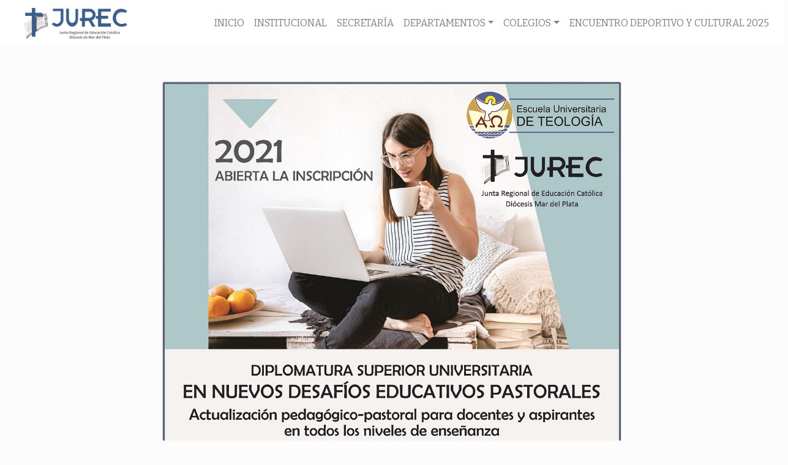

--- FILE ---
content_type: text/html; charset=UTF-8
request_url: https://jurecmardelplata.org.ar/htdocs/uncategorized/diplomatura-superior-universitaria-en-nuevos-desafios-educativo-pastorales-2/
body_size: 7029
content:
<!DOCTYPE html>
<html lang="es">
    
<head>
    <meta charset="UTF-8" />
    <meta name="viewport" content="width=device-width" />
    <link rel="stylesheet" type="text/css" href="https://jurecmardelplata.org.ar/wp-content/themes/jurec/style.css" />
    <title>DIPLOMATURA SUPERIOR UNIVERSITARIA EN NUEVOS DESAFÍOS EDUCATIVO-PASTORALES &#8211; JuREC</title>
<link rel='dns-prefetch' href='//maxcdn.bootstrapcdn.com' />
<link rel='dns-prefetch' href='//s.w.org' />
<link rel="alternate" type="application/rss+xml" title="JuREC &raquo; Feed" href="https://jurecmardelplata.org.ar/feed/" />
<link rel="alternate" type="application/rss+xml" title="JuREC &raquo; Feed de los comentarios" href="https://jurecmardelplata.org.ar/comments/feed/" />
<link rel="alternate" type="application/rss+xml" title="JuREC &raquo; Comentario DIPLOMATURA SUPERIOR UNIVERSITARIA EN NUEVOS DESAFÍOS EDUCATIVO-PASTORALES del feed" href="https://jurecmardelplata.org.ar/htdocs/uncategorized/diplomatura-superior-universitaria-en-nuevos-desafios-educativo-pastorales-2/feed/" />
		<!-- This site uses the Google Analytics by MonsterInsights plugin v7.17.0 - Using Analytics tracking - https://www.monsterinsights.com/ -->
							<script src="//www.googletagmanager.com/gtag/js?id=UA-177614624-1"  type="text/javascript" data-cfasync="false"></script>
			<script type="text/javascript" data-cfasync="false">
				var mi_version = '7.17.0';
				var mi_track_user = true;
				var mi_no_track_reason = '';
				
								var disableStr = 'ga-disable-UA-177614624-1';

				/* Function to detect opted out users */
				function __gtagTrackerIsOptedOut() {
					return document.cookie.indexOf( disableStr + '=true' ) > - 1;
				}

				/* Disable tracking if the opt-out cookie exists. */
				if ( __gtagTrackerIsOptedOut() ) {
					window[disableStr] = true;
				}

				/* Opt-out function */
				function __gtagTrackerOptout() {
					document.cookie = disableStr + '=true; expires=Thu, 31 Dec 2099 23:59:59 UTC; path=/';
					window[disableStr] = true;
				}

				if ( 'undefined' === typeof gaOptout ) {
					function gaOptout() {
						__gtagTrackerOptout();
					}
				}
								window.dataLayer = window.dataLayer || [];
				if ( mi_track_user ) {
					function __gtagTracker() {dataLayer.push( arguments );}
					__gtagTracker( 'js', new Date() );
					__gtagTracker( 'set', {
						'developer_id.dZGIzZG' : true,
						                    });
					__gtagTracker( 'config', 'UA-177614624-1', {
						forceSSL:true,link_attribution:true,					} );
										window.gtag = __gtagTracker;										(
						function () {
							/* https://developers.google.com/analytics/devguides/collection/analyticsjs/ */
							/* ga and __gaTracker compatibility shim. */
							var noopfn = function () {
								return null;
							};
							var newtracker = function () {
								return new Tracker();
							};
							var Tracker = function () {
								return null;
							};
							var p = Tracker.prototype;
							p.get = noopfn;
							p.set = noopfn;
							p.send = function (){
								var args = Array.prototype.slice.call(arguments);
								args.unshift( 'send' );
								__gaTracker.apply(null, args);
							};
							var __gaTracker = function () {
								var len = arguments.length;
								if ( len === 0 ) {
									return;
								}
								var f = arguments[len - 1];
								if ( typeof f !== 'object' || f === null || typeof f.hitCallback !== 'function' ) {
									if ( 'send' === arguments[0] ) {
										var hitConverted, hitObject = false, action;
										if ( 'event' === arguments[1] ) {
											if ( 'undefined' !== typeof arguments[3] ) {
												hitObject = {
													'eventAction': arguments[3],
													'eventCategory': arguments[2],
													'eventLabel': arguments[4],
													'value': arguments[5] ? arguments[5] : 1,
												}
											}
										}
										if ( typeof arguments[2] === 'object' ) {
											hitObject = arguments[2];
										}
										if ( typeof arguments[5] === 'object' ) {
											Object.assign( hitObject, arguments[5] );
										}
										if ( 'undefined' !== typeof (
											arguments[1].hitType
										) ) {
											hitObject = arguments[1];
										}
										if ( hitObject ) {
											action = 'timing' === arguments[1].hitType ? 'timing_complete' : hitObject.eventAction;
											hitConverted = mapArgs( hitObject );
											__gtagTracker( 'event', action, hitConverted );
										}
									}
									return;
								}

								function mapArgs( args ) {
									var gaKey, hit = {};
									var gaMap = {
										'eventCategory': 'event_category',
										'eventAction': 'event_action',
										'eventLabel': 'event_label',
										'eventValue': 'event_value',
										'nonInteraction': 'non_interaction',
										'timingCategory': 'event_category',
										'timingVar': 'name',
										'timingValue': 'value',
										'timingLabel': 'event_label',
									};
									for ( gaKey in gaMap ) {
										if ( 'undefined' !== typeof args[gaKey] ) {
											hit[gaMap[gaKey]] = args[gaKey];
										}
									}
									return hit;
								}

								try {
									f.hitCallback();
								} catch ( ex ) {
								}
							};
							__gaTracker.create = newtracker;
							__gaTracker.getByName = newtracker;
							__gaTracker.getAll = function () {
								return [];
							};
							__gaTracker.remove = noopfn;
							__gaTracker.loaded = true;
							window['__gaTracker'] = __gaTracker;
						}
					)();
									} else {
										console.log( "" );
					( function () {
							function __gtagTracker() {
								return null;
							}
							window['__gtagTracker'] = __gtagTracker;
							window['gtag'] = __gtagTracker;
					} )();
									}
			</script>
				<!-- / Google Analytics by MonsterInsights -->
				<script type="text/javascript">
			window._wpemojiSettings = {"baseUrl":"https:\/\/s.w.org\/images\/core\/emoji\/13.0.1\/72x72\/","ext":".png","svgUrl":"https:\/\/s.w.org\/images\/core\/emoji\/13.0.1\/svg\/","svgExt":".svg","source":{"concatemoji":"https:\/\/jurecmardelplata.org.ar\/wp-includes\/js\/wp-emoji-release.min.js?ver=5.6"}};
			!function(e,a,t){var r,n,o,i,p=a.createElement("canvas"),s=p.getContext&&p.getContext("2d");function c(e,t){var a=String.fromCharCode;s.clearRect(0,0,p.width,p.height),s.fillText(a.apply(this,e),0,0);var r=p.toDataURL();return s.clearRect(0,0,p.width,p.height),s.fillText(a.apply(this,t),0,0),r===p.toDataURL()}function l(e){if(!s||!s.fillText)return!1;switch(s.textBaseline="top",s.font="600 32px Arial",e){case"flag":return!c([127987,65039,8205,9895,65039],[127987,65039,8203,9895,65039])&&(!c([55356,56826,55356,56819],[55356,56826,8203,55356,56819])&&!c([55356,57332,56128,56423,56128,56418,56128,56421,56128,56430,56128,56423,56128,56447],[55356,57332,8203,56128,56423,8203,56128,56418,8203,56128,56421,8203,56128,56430,8203,56128,56423,8203,56128,56447]));case"emoji":return!c([55357,56424,8205,55356,57212],[55357,56424,8203,55356,57212])}return!1}function d(e){var t=a.createElement("script");t.src=e,t.defer=t.type="text/javascript",a.getElementsByTagName("head")[0].appendChild(t)}for(i=Array("flag","emoji"),t.supports={everything:!0,everythingExceptFlag:!0},o=0;o<i.length;o++)t.supports[i[o]]=l(i[o]),t.supports.everything=t.supports.everything&&t.supports[i[o]],"flag"!==i[o]&&(t.supports.everythingExceptFlag=t.supports.everythingExceptFlag&&t.supports[i[o]]);t.supports.everythingExceptFlag=t.supports.everythingExceptFlag&&!t.supports.flag,t.DOMReady=!1,t.readyCallback=function(){t.DOMReady=!0},t.supports.everything||(n=function(){t.readyCallback()},a.addEventListener?(a.addEventListener("DOMContentLoaded",n,!1),e.addEventListener("load",n,!1)):(e.attachEvent("onload",n),a.attachEvent("onreadystatechange",function(){"complete"===a.readyState&&t.readyCallback()})),(r=t.source||{}).concatemoji?d(r.concatemoji):r.wpemoji&&r.twemoji&&(d(r.twemoji),d(r.wpemoji)))}(window,document,window._wpemojiSettings);
		</script>
		<style type="text/css">
img.wp-smiley,
img.emoji {
	display: inline !important;
	border: none !important;
	box-shadow: none !important;
	height: 1em !important;
	width: 1em !important;
	margin: 0 .07em !important;
	vertical-align: -0.1em !important;
	background: none !important;
	padding: 0 !important;
}
</style>
	<link rel='stylesheet' id='wp-block-library-css'  href='https://jurecmardelplata.org.ar/wp-includes/css/dist/block-library/style.min.css?ver=5.6' type='text/css' media='all' />
<link rel='stylesheet' id='events-manager-css'  href='https://jurecmardelplata.org.ar/wp-content/plugins/events-manager/includes/css/events_manager.css?ver=5.9942' type='text/css' media='all' />
<link rel='stylesheet' id='fontawesome-css'  href='//maxcdn.bootstrapcdn.com/font-awesome/4.1.0/css/font-awesome.min.css?ver=1.1' type='text/css' media='all' />
<link rel='stylesheet' id='bootstrap-css'  href='https://jurecmardelplata.org.ar/wp-content/themes/jurec/assets/css/bootstrap.min.css?ver=1.1' type='text/css' media='all' />
<link rel='stylesheet' id='owfont-regular-css'  href='https://jurecmardelplata.org.ar/wp-content/themes/jurec/assets/css/owfont-regular.css?ver=5.6' type='text/css' media='all' />
<link rel='stylesheet' id='propios-css'  href='https://jurecmardelplata.org.ar/wp-content/themes/jurec/assets/css/propios.css?ver=1.1' type='text/css' media='all' />
<script type='text/javascript' id='monsterinsights-frontend-script-js-extra'>
/* <![CDATA[ */
var monsterinsights_frontend = {"js_events_tracking":"true","download_extensions":"doc,pdf,ppt,zip,xls,docx,pptx,xlsx","inbound_paths":"[{\"path\":\"\\\/go\\\/\",\"label\":\"affiliate\"},{\"path\":\"\\\/recommend\\\/\",\"label\":\"affiliate\"}]","home_url":"https:\/\/jurecmardelplata.org.ar","hash_tracking":"false","ua":"UA-177614624-1"};
/* ]]> */
</script>
<script type='text/javascript' src='https://jurecmardelplata.org.ar/wp-content/plugins/google-analytics-for-wordpress/assets/js/frontend-gtag.min.js?ver=7.17.0' id='monsterinsights-frontend-script-js'></script>
<script type='text/javascript' src='https://jurecmardelplata.org.ar/wp-includes/js/jquery/jquery.min.js?ver=3.5.1' id='jquery-core-js'></script>
<script type='text/javascript' src='https://jurecmardelplata.org.ar/wp-includes/js/jquery/jquery-migrate.min.js?ver=3.3.2' id='jquery-migrate-js'></script>
<script type='text/javascript' src='https://jurecmardelplata.org.ar/wp-includes/js/jquery/ui/core.min.js?ver=1.12.1' id='jquery-ui-core-js'></script>
<script type='text/javascript' src='https://jurecmardelplata.org.ar/wp-includes/js/jquery/ui/mouse.min.js?ver=1.12.1' id='jquery-ui-mouse-js'></script>
<script type='text/javascript' src='https://jurecmardelplata.org.ar/wp-includes/js/jquery/ui/sortable.min.js?ver=1.12.1' id='jquery-ui-sortable-js'></script>
<script type='text/javascript' src='https://jurecmardelplata.org.ar/wp-includes/js/jquery/ui/datepicker.min.js?ver=1.12.1' id='jquery-ui-datepicker-js'></script>
<script type='text/javascript' id='jquery-ui-datepicker-js-after'>
jQuery(document).ready(function(jQuery){jQuery.datepicker.setDefaults({"closeText":"Cerrar","currentText":"Hoy","monthNames":["enero","febrero","marzo","abril","mayo","junio","julio","agosto","septiembre","octubre","noviembre","diciembre"],"monthNamesShort":["Ene","Feb","Mar","Abr","May","Jun","Jul","Ago","Sep","Oct","Nov","Dic"],"nextText":"Siguiente","prevText":"Anterior","dayNames":["domingo","lunes","martes","mi\u00e9rcoles","jueves","viernes","s\u00e1bado"],"dayNamesShort":["Dom","Lun","Mar","Mi\u00e9","Jue","Vie","S\u00e1b"],"dayNamesMin":["D","L","M","X","J","V","S"],"dateFormat":"MM d, yy","firstDay":1,"isRTL":false});});
</script>
<script type='text/javascript' src='https://jurecmardelplata.org.ar/wp-includes/js/jquery/ui/menu.min.js?ver=1.12.1' id='jquery-ui-menu-js'></script>
<script type='text/javascript' src='https://jurecmardelplata.org.ar/wp-includes/js/dist/vendor/wp-polyfill.min.js?ver=7.4.4' id='wp-polyfill-js'></script>
<script type='text/javascript' id='wp-polyfill-js-after'>
( 'fetch' in window ) || document.write( '<script src="https://jurecmardelplata.org.ar/wp-includes/js/dist/vendor/wp-polyfill-fetch.min.js?ver=3.0.0"></scr' + 'ipt>' );( document.contains ) || document.write( '<script src="https://jurecmardelplata.org.ar/wp-includes/js/dist/vendor/wp-polyfill-node-contains.min.js?ver=3.42.0"></scr' + 'ipt>' );( window.DOMRect ) || document.write( '<script src="https://jurecmardelplata.org.ar/wp-includes/js/dist/vendor/wp-polyfill-dom-rect.min.js?ver=3.42.0"></scr' + 'ipt>' );( window.URL && window.URL.prototype && window.URLSearchParams ) || document.write( '<script src="https://jurecmardelplata.org.ar/wp-includes/js/dist/vendor/wp-polyfill-url.min.js?ver=3.6.4"></scr' + 'ipt>' );( window.FormData && window.FormData.prototype.keys ) || document.write( '<script src="https://jurecmardelplata.org.ar/wp-includes/js/dist/vendor/wp-polyfill-formdata.min.js?ver=3.0.12"></scr' + 'ipt>' );( Element.prototype.matches && Element.prototype.closest ) || document.write( '<script src="https://jurecmardelplata.org.ar/wp-includes/js/dist/vendor/wp-polyfill-element-closest.min.js?ver=2.0.2"></scr' + 'ipt>' );
</script>
<script type='text/javascript' src='https://jurecmardelplata.org.ar/wp-includes/js/dist/dom-ready.min.js?ver=5316a69cb8a665ca6252926589751f9a' id='wp-dom-ready-js'></script>
<script type='text/javascript' src='https://jurecmardelplata.org.ar/wp-includes/js/dist/i18n.min.js?ver=326fe7fbfdb407b6edbcfba7e17f3909' id='wp-i18n-js'></script>
<script type='text/javascript' id='wp-a11y-js-translations'>
( function( domain, translations ) {
	var localeData = translations.locale_data[ domain ] || translations.locale_data.messages;
	localeData[""].domain = domain;
	wp.i18n.setLocaleData( localeData, domain );
} )( "default", {"translation-revision-date":"2021-01-29 06:18:55+0000","generator":"GlotPress\/3.0.0-alpha.2","domain":"messages","locale_data":{"messages":{"":{"domain":"messages","plural-forms":"nplurals=2; plural=n != 1;","lang":"es"},"Notifications":["Avisos"]}},"comment":{"reference":"wp-includes\/js\/dist\/a11y.js"}} );
</script>
<script type='text/javascript' src='https://jurecmardelplata.org.ar/wp-includes/js/dist/a11y.min.js?ver=693bc76804871970d5d4bf16475f9010' id='wp-a11y-js'></script>
<script type='text/javascript' id='jquery-ui-autocomplete-js-extra'>
/* <![CDATA[ */
var uiAutocompleteL10n = {"noResults":"No se han encontrado resultados.","oneResult":"1 resultado encontrado. Utiliza las teclas de flecha arriba y abajo para navegar.","manyResults":"%d resultados encontrados. Utiliza las teclas arriba y abajo para navegar.","itemSelected":"Elemento seleccionado."};
/* ]]> */
</script>
<script type='text/javascript' src='https://jurecmardelplata.org.ar/wp-includes/js/jquery/ui/autocomplete.min.js?ver=1.12.1' id='jquery-ui-autocomplete-js'></script>
<script type='text/javascript' src='https://jurecmardelplata.org.ar/wp-includes/js/jquery/ui/resizable.min.js?ver=1.12.1' id='jquery-ui-resizable-js'></script>
<script type='text/javascript' src='https://jurecmardelplata.org.ar/wp-includes/js/jquery/ui/draggable.min.js?ver=1.12.1' id='jquery-ui-draggable-js'></script>
<script type='text/javascript' src='https://jurecmardelplata.org.ar/wp-includes/js/jquery/ui/controlgroup.min.js?ver=1.12.1' id='jquery-ui-controlgroup-js'></script>
<script type='text/javascript' src='https://jurecmardelplata.org.ar/wp-includes/js/jquery/ui/checkboxradio.min.js?ver=1.12.1' id='jquery-ui-checkboxradio-js'></script>
<script type='text/javascript' src='https://jurecmardelplata.org.ar/wp-includes/js/jquery/ui/button.min.js?ver=1.12.1' id='jquery-ui-button-js'></script>
<script type='text/javascript' src='https://jurecmardelplata.org.ar/wp-includes/js/jquery/ui/dialog.min.js?ver=1.12.1' id='jquery-ui-dialog-js'></script>
<script type='text/javascript' id='events-manager-js-extra'>
/* <![CDATA[ */
var EM = {"ajaxurl":"https:\/\/jurecmardelplata.org.ar\/wp-admin\/admin-ajax.php","locationajaxurl":"https:\/\/jurecmardelplata.org.ar\/wp-admin\/admin-ajax.php?action=locations_search","firstDay":"1","locale":"es","dateFormat":"dd\/mm\/yy","ui_css":"https:\/\/jurecmardelplata.org.ar\/wp-content\/plugins\/events-manager\/includes\/css\/jquery-ui.min.css","show24hours":"1","is_ssl":"1","bookingInProgress":"Por favor, espera mientras la reserva se env\u00eda.","tickets_save":"Guardar ticket","bookingajaxurl":"https:\/\/jurecmardelplata.org.ar\/wp-admin\/admin-ajax.php","bookings_export_save":"Exportar reservas","bookings_settings_save":"Guardar configuraci\u00f3n","booking_delete":"\u00bfEst\u00e1s seguro que quieres borrar?","booking_offset":"30","bb_full":"Vendido","bb_book":"Reservar ahora","bb_booking":"Reservando...","bb_booked":"Reserva Enviado","bb_error":"Error de Reserva. \u00bfIntentar de nuevo?","bb_cancel":"Cancelar","bb_canceling":"Cancelando...","bb_cancelled":"Cancelado","bb_cancel_error":"Error de Cancelaci\u00f3n. \u00bfIntentar de nuevo?","txt_search":"Buscar","txt_searching":"Buscando...","txt_loading":"Cargando..."};
/* ]]> */
</script>
<script type='text/javascript' src='https://jurecmardelplata.org.ar/wp-content/plugins/events-manager/includes/js/events-manager.js?ver=5.9942' id='events-manager-js'></script>
<script type='text/javascript' src='https://jurecmardelplata.org.ar/wp-content/themes/jurec/assets/js/propios.js?ver=5.6' id='propios-js'></script>
<link rel="https://api.w.org/" href="https://jurecmardelplata.org.ar/wp-json/" /><link rel="alternate" type="application/json" href="https://jurecmardelplata.org.ar/wp-json/wp/v2/posts/6327" /><link rel="EditURI" type="application/rsd+xml" title="RSD" href="https://jurecmardelplata.org.ar/xmlrpc.php?rsd" />
<link rel="wlwmanifest" type="application/wlwmanifest+xml" href="https://jurecmardelplata.org.ar/wp-includes/wlwmanifest.xml" /> 
<meta name="generator" content="WordPress 5.6" />
<link rel="canonical" href="https://jurecmardelplata.org.ar/htdocs/uncategorized/diplomatura-superior-universitaria-en-nuevos-desafios-educativo-pastorales-2/" />
<link rel='shortlink' href='https://jurecmardelplata.org.ar/?p=6327' />
<link rel="alternate" type="application/json+oembed" href="https://jurecmardelplata.org.ar/wp-json/oembed/1.0/embed?url=https%3A%2F%2Fjurecmardelplata.org.ar%2Fhtdocs%2Funcategorized%2Fdiplomatura-superior-universitaria-en-nuevos-desafios-educativo-pastorales-2%2F" />
<link rel="alternate" type="text/xml+oembed" href="https://jurecmardelplata.org.ar/wp-json/oembed/1.0/embed?url=https%3A%2F%2Fjurecmardelplata.org.ar%2Fhtdocs%2Funcategorized%2Fdiplomatura-superior-universitaria-en-nuevos-desafios-educativo-pastorales-2%2F&#038;format=xml" />
<link rel="icon" href="https://jurecmardelplata.org.ar/wp-content/uploads/2020/03/cropped-logo-jurec-32x32.jpg" sizes="32x32" />
<link rel="icon" href="https://jurecmardelplata.org.ar/wp-content/uploads/2020/03/cropped-logo-jurec-192x192.jpg" sizes="192x192" />
<link rel="apple-touch-icon" href="https://jurecmardelplata.org.ar/wp-content/uploads/2020/03/cropped-logo-jurec-180x180.jpg" />
<meta name="msapplication-TileImage" content="https://jurecmardelplata.org.ar/wp-content/uploads/2020/03/cropped-logo-jurec-270x270.jpg" />
    <link rel="stylesheet" type="text/css" href="//fonts.googleapis.com/css?family=Bitter">
    <style>
      body {
        font-family: 'Bitter', serif;
      }
    </style>
    <script src="//maps.googleapis.com/maps/api/js?v=3.exp&sensor=false" type="text/javascript"></script>
</head>
<body class="post-template-default single single-post postid-6327 single-format-standard">
    <nav class="navbar navbar-light navbar-expand-lg sticky-top bg-white">
        <a class="navbar-brand" href="https://jurecmardelplata.org.ar/"><img id="logo" class="ml-4" src="https://jurecmardelplata.org.ar/wp-content/themes/jurec/assets/img/logoJurec.png" alt="Jurec" title="Jurec" /></a>
        <button class="navbar-toggler navbar-toggler-right" type="button" data-toggle="collapse" data-target="#navbar-content" aria-controls="navbar-content" aria-expanded="false" aria-label="Toggle Navigation">
    		<span class="navbar-toggler-icon"></span>
    	</button>
        <!--<a class="navbar-brand" href="#"><a href="https://jurecmardelplata.org.ar/" title="JuREC" rel="home">JuREC</a></a>-->
    	<div class="collapse navbar-collapse" id="navbar-content">
    		<ul id="primary-menu" class="navbar-nav ml-auto"><li id="menu-item-50" class="menu-item menu-item-type-custom menu-item-object-custom menu-item-home menu-item-50 nav-item"><a href="http://jurecmardelplata.org.ar/" class="nav-link">INICIO</a></li>
<li id="menu-item-59" class="menu-item menu-item-type-post_type menu-item-object-page menu-item-59 nav-item"><a href="https://jurecmardelplata.org.ar/institucional/" class="nav-link">INSTITUCIONAL</a></li>
<li id="menu-item-62" class="menu-item menu-item-type-post_type menu-item-object-page menu-item-62 nav-item"><a href="https://jurecmardelplata.org.ar/secretaria/" class="nav-link">SECRETARÍA</a></li>
<li id="menu-item-65" class="menu-item menu-item-type-post_type menu-item-object-page menu-item-has-children menu-item-65 nav-item dropdown"><a href="#" class="nav-link dropdown-toggle" data-toggle="dropdown" id="navbar-dropdown-menu-link-65" aria-haspopup="true" aria-expanded="false">DEPARTAMENTOS</a>
<div  class="sub-menu dropdown-menu" id="navbar-dropdown-menu-link-65">
<a href="https://jurecmardelplata.org.ar/departamentos/departamento-de-escuelas-episcopales-2/" class="dropdown-item" id="menu-item-5732">ESCUELAS EPISCOPALES</a><a href="https://jurecmardelplata.org.ar/juridico-contable/" class="dropdown-item" id="menu-item-60">JURÍDICO – CONTABLE</a><a href="https://jurecmardelplata.org.ar/departamentos/escuelas-congregacionales-3/" class="dropdown-item" id="menu-item-5740">ESCUELAS CONGREGACIONALES</a><a title="1" href="https://jurecmardelplata.org.ar/departamentos/gestion-institucional/" class="dropdown-item" id="menu-item-5741">GESTIÓN INSTITUCIONAL</a></div>
</li>
<li id="menu-item-68" class="menu-item menu-item-type-post_type menu-item-object-page menu-item-has-children menu-item-68 nav-item dropdown"><a href="#" class="nav-link dropdown-toggle" data-toggle="dropdown" id="navbar-dropdown-menu-link-68" aria-haspopup="true" aria-expanded="false">COLEGIOS</a>
<div  class="sub-menu dropdown-menu" id="navbar-dropdown-menu-link-68">
<a href="https://jurecmardelplata.org.ar/parroquiales/" class="dropdown-item" id="menu-item-61">PARROQUIALES</a><a href="https://jurecmardelplata.org.ar/escuelas-congregacionales-2/" class="dropdown-item" id="menu-item-56">CONGREGACIONALES</a><a href="https://jurecmardelplata.org.ar/adherentes/" class="dropdown-item" id="menu-item-52">ADHERENTES</a></div>
</li>
<li id="menu-item-94" class="menu-item menu-item-type-post_type menu-item-object-page menu-item-94 nav-item"><a href="https://jurecmardelplata.org.ar/encuentro-deportivo/" class="nav-link">ENCUENTRO DEPORTIVO Y CULTURAL 2025</a></li>
</ul>    	</div>
    </nav>
<div id="encabezado" class="hfeed container">
    <header id="header" class="row" role="banner">
        <div class="col">
        </div>
    </header>
</div><div class="container">
<div id="singlePost" class="row align-items-end">
    <div class="row">
        <div class="col-md-8 offset-md-2 mb-4 mt-4">
              <div class="card">
          <img class="card-img-top" src="https://jurecmardelplata.org.ar/wp-content/uploads/2021/03/diplomatura-nuevos-desafios-pastorales.jpeg" alt="DIPLOMATURA SUPERIOR UNIVERSITARIA EN NUEVOS DESAFÍOS EDUCATIVO-PASTORALES">
          <div class="card-body">
            <p></p>
            <h3 class="card-title">DIPLOMATURA SUPERIOR UNIVERSITARIA EN NUEVOS DESAFÍOS EDUCATIVO-PASTORALES</h3>
          </div>
          <div class="card-body">
        
<p>Ya esta abierta la inscripción para la «Diplomatura en Nuevos Desafíos Educativos Pastorales», que comenzará en Abril. Queremos motivarlos a inscribirse ya que es una real oportunidad para seguir creciendo y formándonos como educadores.</p>



<p>El año pasado, y entendiendo las dificultades que se presentaron, muchos no pudieron continuar o concluir la formación y esos casos serán tenidos en cuenta para validarles lo que sí hayan entregado y aprobado.</p>



<p>En este <a href="https://eut.edu.ar/diplomaturas/diplomatura-superior-universitaria-en-nuevos-desafios-educativo-pastorales/">link encontrarán toda la información</a>.</p>
        </div>
        </div>
            
        </div>
    </div>
<div class="clear"></div>
</div>
</div>
</div>
<footer id="footer" class="content-fluid text-white p-2" role="contentinfo">
    <div class="row">
        <div class="container">
            <div class="row">
                <div class="col-md-6">
                    			<div class="textwidget"><p>[contact-form-7 id=»104&#8243; title=»Formulario de contacto 1&#8243;]</p>
</div>
		                </div>
                <div class="col-md-6">
                    <h3 class="text-center">UBICACIÓN</h3>
                    <div class="map-responsive">
                        <iframe src="https://www.google.com/maps/embed?pb=!1m14!1m8!1m3!1d3144.076802983313!2d-57.5506549!3d-37.998669!3m2!1i1024!2i768!4f13.1!3m3!1m2!1s0x9584dc035d64f36d%3A0xd174e24dcd643ab2!2sSan+Mart%C3%ADn+2756%2C+B7600GQN+Mar+del+Plata%2C+Buenos+Aires!5e0!3m2!1ses-419!2sar!4v1532058076029" width="600" height="329" frameborder="0" style="border:0" allowfullscreen></iframe>
                    </div>
                </div>
            </div>
        </div>
    </div>
<div id="copyright">
    <p class="text-center">
&copy; 2026 JuREC. Todos los derechos reservados.</p>
</div>
</footer>
</div>
<script type='text/javascript' src='https://jurecmardelplata.org.ar/wp-content/themes/jurec/assets/js/bootstrap.min.js?ver=1.1' id='bootstrap-js'></script>
<script type='text/javascript' src='https://jurecmardelplata.org.ar/wp-includes/js/wp-embed.min.js?ver=5.6' id='wp-embed-js'></script>
</body>
</html>
<!--
Performance optimized by W3 Total Cache. Learn more: https://www.boldgrid.com/w3-total-cache/


Served from: jurecmardelplata.org.ar @ 2026-01-21 09:40:58 by W3 Total Cache
-->

--- FILE ---
content_type: application/x-javascript
request_url: https://jurecmardelplata.org.ar/wp-content/themes/jurec/assets/js/propios.js?ver=5.6
body_size: 302
content:
// if HTML DOM Element that contains the map is found...
if (document.getElementById('map')){
 
    // Coordinates to center the map
    var myLatlng = new google.maps.LatLng(-37.998669,-57.5484662);
  
  // Styles
  var styles =[
    {
        featureType: "poi",
        elementType: "labels",
        stylers: [
              { visibility: "off" }
        ]
    }
];
  
  //Corte de calle

  
  //Marker
  var marker = new google.maps.Marker({
    position: myLatlng,
    map: map,
    title: 'Jurec'
  });
 
    // Other options for the map, pretty much selfexplanatory
    var mapOptions = {
        zoom: 15,
        center: myLatlng,
        styles: styles,
        mapTypeId: google.maps.MapTypeId.ROADMAP
    };
  
    // Attach a map to the DOM Element, with the defined settings
    var map = new google.maps.Map(document.getElementById("map"), mapOptions);
//Add Marker
   marker.setMap(map);

}